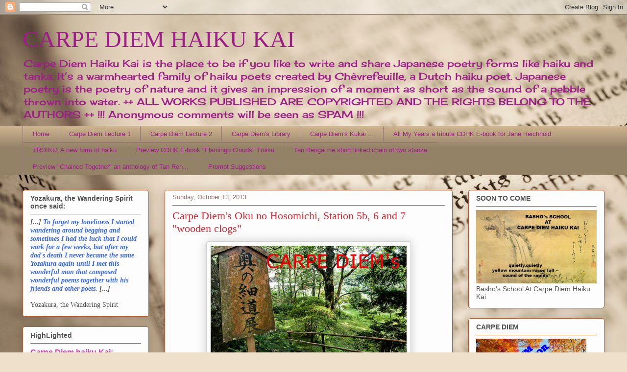

--- FILE ---
content_type: text/html; charset=UTF-8
request_url: https://chevrefeuillescarpediem.blogspot.com/b/stats?m=0&style=BLACK_TRANSPARENT&timeRange=ALL_TIME&token=APq4FmBfZba4DkCAv37Y5QYi0eQs1ViUN-VNqYg-XPcltZi-FDoE4V1-tojvFPVdC6vcYPXjkDU8B5aNfGbt7bGnwhOsyy-B9g
body_size: -9
content:
{"total":4443434,"sparklineOptions":{"backgroundColor":{"fillOpacity":0.1,"fill":"#000000"},"series":[{"areaOpacity":0.3,"color":"#202020"}]},"sparklineData":[[0,13],[1,37],[2,16],[3,8],[4,7],[5,8],[6,18],[7,22],[8,21],[9,11],[10,35],[11,6],[12,11],[13,30],[14,16],[15,24],[16,19],[17,31],[18,39],[19,46],[20,56],[21,46],[22,51],[23,42],[24,63],[25,70],[26,56],[27,68],[28,100],[29,44]],"nextTickMs":5950}